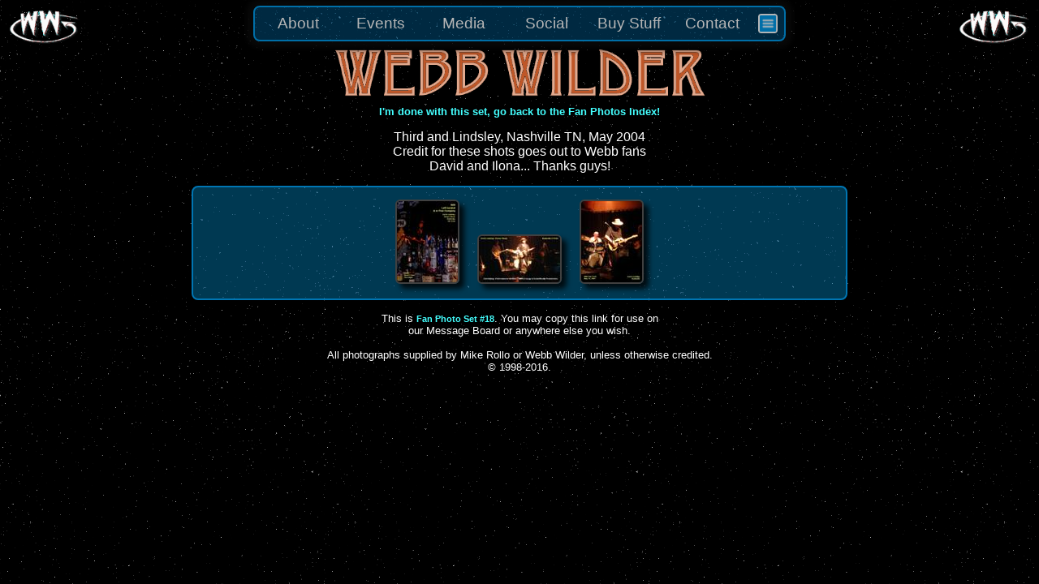

--- FILE ---
content_type: text/html; charset=UTF-8
request_url: https://webbwilder.com/content/photos/photo_index.php?type=fan&gig=18
body_size: 4335
content:
<!DOCTYPE HTML PUBLIC "-//W3C//DTD HTML 4.0 Transitional//EN">
<HTML>
	<HEAD>
		<TITLE>Webb Wilder - Photo Galleries</TITLE>

		<!-- Sitewide CSS and JQuery/JQ-UI 1.12 files. -->
					
<!-- Common site styles -->
<!-- <LINK REL='stylesheet' href='//code.jquery.com/ui/1.12.0/themes/base/jquery-ui.css'> -->
<LINK REL='stylesheet' href='/includes/jquery/1.12/themes/base/jquery-ui.css'>
<LINK REL='stylesheet' type='text/css' href="/content/common/styles/common-2016.css">
<LINK REL='stylesheet' type="text/css" href="/content/common/styles/webbcontent.css">

<!-- JQuery 1.12 and associated JQuery-UI -->
<SCRIPT type='text/javascript' SRC='/includes/jquery/1.12/jquery-1.12.4.min.js'></SCRIPT>
<SCRIPT type='text/javascript' SRC='/includes/jquery/1.12/matching-ui/jquery-ui.min.js'></SCRIPT>

		<!-- General and Topmenu support scripts -->
		<SCRIPT type="text/javascript" src="/includes/MPR_JS/general_ux_helpers.js?20250522083407"></SCRIPT>
		<SCRIPT type="text/javascript" src="/content/common/topmenu/includes/jquery-menu-support.js?20250522083407"></SCRIPT>
		<SCRIPT type="text/javascript" src="/content/common/topmenu/includes/topmenu-helpers.js?20250522083407"></SCRIPT>

		<!-- Page-specific styles+scripts -->
		<LINK REL='stylesheet' type='text/css' href='/content/photos/styles/photos.css'>
		<SCRIPT type='text/javascript' src='includes/photo-helpers.js?20250522083407'></SCRIPT>
		<SCRIPT type='text/javascript'> $(document).ready( function() { topmenu_init();	/* photo_init(); */ }); </SCRIPT>

	</HEAD>

	<BODY>

		<!-- <DIV ID='any_required_dialog'></DIV> -->

		<CENTER>
			<DIV class='page-title'><TABLE class='page-title'><TR><TD>&nbsp;</TD></TR></TABLE></DIV>
			<DIV class='page-desc-subtitle'></DIV>
							<TABLE ID='PhotoWrapper'><TR><TD>
					<A HREF="/content/photos/photo_index.php?type=fan&gig=">I'm done with this set, go back to the Fan Photos Index!</A><BR><BR>
<BIG>
Third and Lindsley, Nashville TN, May 2004
<BR>
Credit for these shots goes out to Webb fans
<BR>
David and Ilona... Thanks guys!<BR>
</BIG>
<BR><TABLE CLASS="Bloo fanphoto-thumbs"><TR><TD><CENTER>
<a href="/content/photos/photo_index.php?type=fan&gig=00018&picndx=1"><img CLASS='fanphoto-thumbnail' ALT="Blues 'n booze?"  TITLE="Blues 'n booze?" src="../../photos/fan/gigs/00018_2004-05-15 Third and Lindsley/thmb/tal_200405_01bar_t.jpg"></a><img src="/images/blank.gif" border="0" width="12">
<a href="/content/photos/photo_index.php?type=fan&gig=00018&picndx=2"><img CLASS='fanphoto-thumbnail' ALT="Zzzzzap! Webb cranks it up to a blur."  TITLE="Zzzzzap! Webb cranks it up to a blur." src="../../photos/fan/gigs/00018_2004-05-15 Third and Lindsley/thmb/tal_200405_02elec_t.jpg"></a><img src="/images/blank.gif" border="0" width="12">
<a href="/content/photos/photo_index.php?type=fan&gig=00018&picndx=3"><img CLASS='fanphoto-thumbnail' ALT="Webb in a laid-back light."  TITLE="Webb in a laid-back light." src="../../photos/fan/gigs/00018_2004-05-15 Third and Lindsley/thmb/tal_200405_03front_t.jpg"></a></CENTER></TD></TR></TABLE>
<BR>This is <A STYLE="font-size:8pt" TARGET="_top"  HREF="/content/photos/photo_index.php?type=fan&gig=18">Fan Photo Set #18</A>.  You may copy this link for use on <BR>our Message Board or anywhere else you wish.<BR><BR>
All photographs supplied by Mike Rollo or Webb Wilder, unless otherwise credited.<BR>&copy; 1998-2016.<BR>
 
</CENTER>
				</TD></TR></TABLE>
			<!-- </DIV> -->
		</CENTER>
		
		<SCRIPT language='javascript' type='text/javascript'>
	var fadeNoticeCookieName='FadeNoticeLastShownOnDate';
	var allowTopMenuCollapseCookieName='AllowTopMenuCollapse';
	var hideSiteBannerCookieName='HideSiteBanner';
	var showPageLoaderCookieName='ShowPageLoader';
	var lastFadeDate='';
	var allowTopMenuCollapse=false;
	var hideSiteBanner=false;
	var showPageLoader=true;
	var mrmegatest='';
</SCRIPT>		
 


<LINK REL='stylesheet' type='text/css' href='/content/common/topmenu/styles/topmenu.css' /> 

<TABLE ID='menu2016' style='width: 100%; position: fixed; top: 0px; border: 0px; background: linear-gradient(to bottom, rgba(0,0,0,1.0) 0%, rgba(0,0,0,0.01) 15%);'>

	<TR ID='MenuRow'>

		<TD><IMG class='menu-logo level1' pageUrl='/index.php' src='/assets/logos/wwlogo.gif'>
			<IMG class='preload-only' STYLE='display:none;' src='/assets/logos/wwlogo_ltgrn.gif'></TD>

		<TD ID='MenuCell' style='width: 100%; text-align: center;'>
			<DIV ID='MainMenuOuterWrapper'>
				<DIV ID='MainMenuInnerWrapper'>
					<UL ID='menu' class='menu wwsite-mainmenu topmenu' style='display: none;'>
						<LI class='level0'>About
							<UL class='wwmenu-submenu' style='width: 135px;'>
								<LI class='level1' pageUrl='/content/bio/bio_index.php'>
									<DIV class='menu-site-icon'><IMG ALT='' CLASS='menu-site-icon' SRC='/assets/icons/bio-icon-24x24-tb.png'></DIV>									<DIV class='menu-item-label'>Biography</DIV></LI>
								<LI class='level1' pageUrl='/content/music/music_index.php'>
									<DIV class='menu-site-icon'><IMG ALT='' CLASS='menu-site-icon' SRC='/assets/icons/music-icon-60x60-tb.png'></DIV>									<DIV class='menu-item-label'>Music</DIV></LI>
								<LI class='level1' pageUrl='/content/acting/acting_index.php'>
									<DIV class='menu-site-icon'><IMG ALT='' CLASS='menu-site-icon' SRC='/assets/icons/acting-icon-60x60-tb.png'></DIV>									<DIV class='menu-item-label'>Acting</DIV></LI>
								<LI class='level1' pageUrl='/content/bio/credo_index.php'>
									<DIV class='menu-site-icon'><IMG ALT='' CLASS='menu-site-icon' SRC='/assets/icons/column-icon-60x60-tb.png'></DIV>									<DIV class='menu-item-label'>Credo</DIV></LI>
								<LI class='level1' pageUrl='/content/presskit/presskit_index.php'>
									<DIV class='menu-site-icon'><IMG ALT='' CLASS='menu-site-icon' SRC='/assets/icons/press-icon-60x60-tb.png'></DIV>									<DIV class='menu-item-label'>Press Kit</DIV></LI>
								<LI class='underlying'></LI>
							</UL>
						</LI>
						<LI class='level0'>Events
							<UL class='wwmenu-submenu' style='width: 185px;'>
								<LI class='level1' pageUrl='/content/roadcode/tourdates_index.php'>
									<DIV class='menu-site-icon'><IMG ALT='' CLASS='menu-site-icon' SRC='/assets/icons/calendar-icon-60x60-tb.png'></DIV>									<DIV class='menu-item-label'>Tour Dates</DIV></LI>
								<LI class='level1' pageUrl='/content/roadcode/webbnews_index.php'>
									<DIV class='menu-site-icon'><IMG ALT='' CLASS='menu-site-icon' SRC='/assets/icons/news-icon-60x60-tb.png'></DIV>									<DIV class='menu-item-label'>News and Press</DIV></LI>
								<LI class='underlying'></LI>
							</UL>
						</LI>
						<LI class='level0'>Media
							<UL class='wwmenu-submenu' style='width: 235px;'>								<LI class='level1' pageUrl='/content/other/the-list.php'>
									<DIV class='menu-site-icon'><IMG ALT='' CLASS='menu-site-icon' SRC='/assets/icons/radio-tower-icon-24x24-tb.png'></DIV>									<DIV class='menu-item-label'><I>The List</I> Radio Show</DIV></LI>
								<LI class='level1' pageUrl='/content/photos/photo_index.php'>
									<DIV class='menu-site-icon'><IMG ALT='' CLASS='menu-site-icon' SRC='/assets/icons/photos-icon-60x60-blue-tb.png'></DIV>									<DIV class='menu-item-label'>Photos</DIV></LI>
								<LI class='level1' pageUrl='/content/video/video_index.php'>
									<DIV class='menu-site-icon'><IMG ALT='' CLASS='menu-site-icon' SRC='/assets/icons/video-icon-60x60-tb.png'></DIV>									<DIV class='menu-item-label'>Videos <SPAN style="font-size: 8pt;">(Best of WEBB-TV)</SPAN></DIV></LI>
								<LI class='level1' EXT=EXT pageUrl='http://www.youtube.com/webbwildertv'>
									<DIV class='menu-site-icon'><IMG ALT='This link leads to an external website.' CLASS='menu-site-icon' SRC='/assets/icons/youtube-icon-24.bmp'><SPAN style='color: limegreen; font-weight: 800; position: relative; top:-2px; left: -40px;'>&#10138;</SPAN></DIV>									<DIV class='menu-item-label'>YouTube <SPAN style="font-size: 8pt;">(WEBB-TV)</SPAN></DIV></LI>
								<LI class='underlying'></LI>
							</UL>
						</LI>
						<LI class='level0'>Social
							<UL class='wwmenu-submenu' style='width: 210px;'>
								<LI class='level1' pageUrl='/content/board/wb_index.php'>
									<DIV class='menu-site-icon'><IMG ALT='' CLASS='menu-site-icon' SRC='/assets/icons/forum-icon-30x30-tb.png'></DIV>									<DIV class='menu-item-label'>Webb Board Forum</DIV></LI>
								<LI class='level1' pageUrl='/content/board/wb_fanlist.php'>
									<DIV class='menu-site-icon'><IMG ALT='' CLASS='menu-site-icon' SRC='/assets/icons/email-50x50-tb.png'></DIV>									<DIV class='menu-item-label'>Mailing List</DIV></LI>
								<LI class='level1' EXT=EXT pageUrl='http://www.facebook.com/pages/Webb-Wilder/137952050928'>
									<DIV class='menu-site-icon'><IMG ALT='This link leads to an external website.' CLASS='menu-site-icon' SRC='/assets/icons/facebook-icon-24.bmp'><SPAN style='color: limegreen; font-weight: 800; position: relative; top:-2px; left: -40px;'>&#10138;</SPAN></DIV>									<DIV class='menu-item-label'>Facebook</DIV></LI>
								<LI class='level1' EXT=EXT pageUrl='https://www.instagram.com/webbwilder/'>
									<DIV class='menu-site-icon'><IMG ALT='This link leads to an external website.' CLASS='menu-site-icon' SRC='/assets/icons/instagram-icon-24x24-tb.t.png'><SPAN style='color: limegreen; font-weight: 800; position: relative; top:-2px; left: -40px;'>&#10138;</SPAN></DIV>									<DIV class='menu-item-label'>Instagram</DIV></LI>
								<LI class='level1' pageUrl='/content/other/rss_feeds.php'>
									<DIV class='menu-site-icon'><IMG ALT='' CLASS='menu-site-icon' SRC='/assets/icons/rss-icon-24.bmp'></DIV>									<DIV class='menu-item-label'>RSS Feeds</DIV></LI>
								<LI class='level1' pageUrl='/content/other/links.php'><DIV class='menu-site-icon'><IMG ALT='' CLASS='menu-site-icon' SRC='/assets/icons/links-icon-60x60-tb.png'></DIV>									<DIV class='menu-site-icon'><IMG ALT='' CLASS='menu-site-icon' SRC='/assets/icons/links-icon-60x60-tb.png'></DIV>									<DIV class='menu-item-label'>Links</DIV></LI>
								<LI class='underlying'></LI>
							</UL>
						</LI>
						<LI class='level0'>Buy Stuff
							<UL class='wwmenu-submenu' style='width: 195px;'>
								<LI class='level1' pageUrl='/content/swag/swag_index.php'>
									<DIV class='menu-site-icon'><IMG ALT='' CLASS='menu-site-icon' SRC='/assets/icons/cart-50x50-tb.png'></DIV>									<DIV class='menu-item-label'>WW Merchandise</DIV></LI>
								<LI class='underlying'></LI>
							</UL>
						</LI>
						<LI class='level0'>Contact
							<UL class='wwmenu-submenu' style='width: 228px;'>
								 								<LI class='level1' pageUrl='/content/swag/swag_index.php?product=CONTACT-US'>
									<DIV class='menu-site-icon'><IMG ALT='' CLASS='menu-site-icon' SRC='/assets/icons/cart-questions-60x60-tb.t.png'></DIV>									<DIV class='menu-item-label'>Merchandise Questions</DIV></LI> 
 								<LI class='level1' pageUrl='/content/other/booking.php'>
									<DIV class='menu-site-icon'><IMG ALT='' CLASS='menu-site-icon' SRC='/assets/icons/booking-icon-60x60-tb.png'></DIV>									<DIV class='menu-item-label'>Book A Gig</DIV></LI> 
								<LI class='level1' pageUrl='/content/board/wb_mailform.php'>
									<DIV class='menu-site-icon'><IMG ALT='' CLASS='menu-site-icon' SRC='/assets/icons/gridglobe-icon-24x24-tb.png'></DIV>									<DIV class='menu-item-label'>Report Site Problem</DIV></LI>
								<LI class='underlying'></LI>
							</UL>
						</LI>
						<LI class='level0 icon-only-menu-item'>
							<IMG class='hamburger-menu' src='/assets/site/ui/buttons/hamburger-menu-0075B2-50x50-tb.png'>
							<UL class='wwmenu-submenu' style='width: 185px;'>
								<LI class='level1' pageUrl='/index.php'>
									<DIV class='menu-site-icon'><IMG ALT='' CLASS='menu-site-icon' SRC='/assets/icons/home-icon-60x60.png'></DIV>									<DIV class='menu-item-label'>Site Home</DIV></LI>
								<LI class='level1' action='preferences-dialog' pageUrl='do-action'>
									<DIV class='menu-site-icon'><IMG ALT='' CLASS='menu-site-icon' SRC='/assets/icons/options-icon-60x60.png'></DIV>									<DIV class='menu-item-label'>Site Options</DIV></LI>
								<!-- <LI class='level1' pageUrl='/index.php?goto=sitemap'>
									<DIV class='menu-site-icon'><IMG ALT='' CLASS='menu-site-icon' SRC='/assets/icons/map-icon-60x60.jpg'></DIV>									<DIV class='menu-item-label'>Site Map</DIV></LI> -->
								<LI class='level1' pageUrl='/content/other/about_site.php'>
									<DIV class='menu-site-icon'><IMG ALT='' CLASS='menu-site-icon' SRC='/assets/icons/info-icon-60x60-tb.png'></DIV>									<DIV class='menu-item-label'>About This Site</DIV></LI>
																																		<LI class='underlying'></LI>
							</UL>
						</LI>
					</UL>
				</DIV>
				<DIV ID='FadeNoticeWrapper' style='display:none;'>
					<DIV ID='FadeNotice' class='show-glow'>
						<BR>
						Website menu 'auto-hide' is enabled.<BR>
						Hover or touch to re-show it.<BR><BR>
						This can be disabled in 'site options.'<BR><BR>
					</DIV>
				</DIV>
			</DIV>
		</TD>

		<TD><IMG class='menu-logo level1' pageUrl='/index.php' src='/assets/logos/wwlogo.gif'></TD>

	</TR>

	 
<!--	<TR ID='postMenuRow'><TD>&nbsp;</TD></TR> -->

		
</TABLE>

<DIV ID='topmenu_prefs_dialog' style='display: none;'>
	<DIV style='width: 0px; float: right; z-index:501;'>
		<IMG CLASS='topmenu-prefs-dialog-close' src='/assets/site/ui/buttons/blue-glass-x.png' />
	</DIV>
	<TABLE class='Bloo topmenu-prefs'>
		<TR><TD colspan='2' class='site-options-header'>Site Options</TD></TR>
		<TR class='site-options'>
			<TD>
				<DIV CLASS='Bloo dark site-option' style='float:left;'>
					<INPUT ID='AllowMenuAutohideCbx' class='site-option'  
						ONCLICK='TopMenuCollapseCbxClicked("AllowMenuAutohideCbx");' TYPE='checkbox'>
						&nbsp;Auto-hide the Main Menu when Idle.</OPTION><BR>
						Check this box to auto-hide the main menu after a short delay. 
						To restore it, hover your mouse pointer near the top edge of the screen, or touch
						the screen there (for touch devices).<BR>
				</DIV>
				<DIV CLASS='Bloo dark site-option' style='float:right;'>
					<INPUT ID='HideBannerCbx' class='site-option'
						ONCLICK='HideBannerCbxClicked("HideBannerCbx");' TYPE='checkbox'>
						&nbsp;Hide the "Webb Wilder" Banner.</OPTION><BR>
						Check this box to remove the 'Webb Wilder' banner 
						graphic that's normally displayed on most pages.  It will
						still show on homepage, however.
				</DIV>
			</TD>
		</TR>
		<TR>
			<TD>
				<DIV CLASS='Bloo dark site-option' style='margin-right: auto; margin-left: auto;'>
					<INPUT ID='ShowPageLoaderCbx' class='site-option'  
						ONCLICK='ShowPageLoaderCbxClicked("ShowPageLoaderCbx");' TYPE='checkbox'>
						&nbsp;Show a Page-Transition Animation.</INPUT><BR>
						Check this box to have an animated page loader graphic be displayed as you navigate 
						between various pages on the site.
				</DIV>
			</TD>
		</TR>
		<TR>
			<TD class='site-options-note'>
				<DIV ID='DefaultInstructions'>
					These settings require the use of browser cookies.<BR>
					Clearing your cookies will reset them to their default values.<BR>
					You may <A ID='ResetSiteOptions' onClick='resetSiteOptions();'>click here</A> to reset them immediately.
					<BR><BR><BR>
				</DIV>
			</TD>
		</TR>
	</TABLE>
	<DIV ID='DefaultsApplied' class='Bloo'>Your cookies have been reset<BR>to their default values.</DIV>
</DIV><DIV ID="topmenu_loading" STYLE='display:none;'><CENTER>
	<TABLE CLASS='Bloo loader-popup' style='background-image:url("/assets/backgrounds/orig_bluefog3.gif");'>
		<TR><TD>
		<BR>Loading The Page<BR><BR>
				<IMG ID='PageTransitionLoader' SRC='/assets/site/ui/loaders/ww-globe-164px-v11.gif'>
				<BR><BR>One Moment Please<BR><BR>
	</TD></TR>
</TABLE></CENTER></DIV>
<iframe ID='ZoomDetector' style='width: 250px; height: 10px; display:none;'></iframe>

		<script>
  (function(i,s,o,g,r,a,m){i['GoogleAnalyticsObject']=r;i[r]=i[r]||function(){
  (i[r].q=i[r].q||[]).push(arguments)},i[r].l=1*new Date();a=s.createElement(o),
  m=s.getElementsByTagName(o)[0];a.async=1;a.src=g;m.parentNode.insertBefore(a,m)
  })(window,document,'script','https://www.google-analytics.com/analytics.js','ga');

  ga('create', 'UA-21187480-1', 'auto');		// see ooter version of this file for more info.
  ga('send', 'pageview');

	console.log('GOOGLE ANALYTICS INVOKED, loc is ' + window.location);

</script>
	</BODY>
</HTML>

